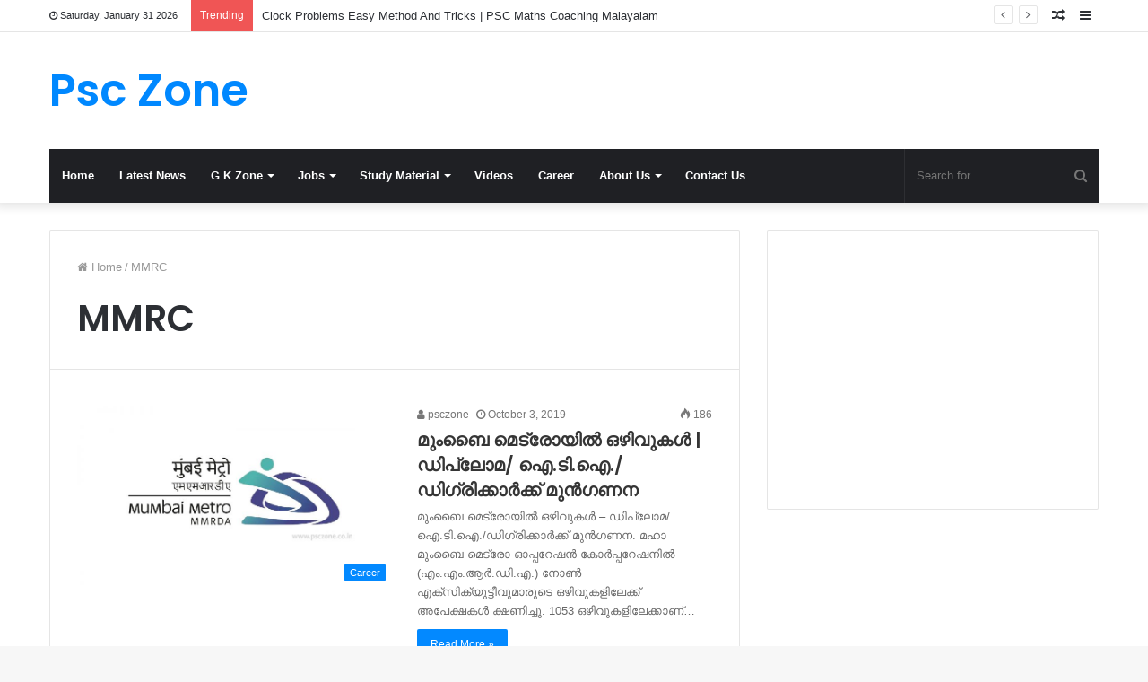

--- FILE ---
content_type: text/html; charset=utf-8
request_url: https://www.google.com/recaptcha/api2/aframe
body_size: 267
content:
<!DOCTYPE HTML><html><head><meta http-equiv="content-type" content="text/html; charset=UTF-8"></head><body><script nonce="Hh1Rhb_zIjkAE8ejTO3m_g">/** Anti-fraud and anti-abuse applications only. See google.com/recaptcha */ try{var clients={'sodar':'https://pagead2.googlesyndication.com/pagead/sodar?'};window.addEventListener("message",function(a){try{if(a.source===window.parent){var b=JSON.parse(a.data);var c=clients[b['id']];if(c){var d=document.createElement('img');d.src=c+b['params']+'&rc='+(localStorage.getItem("rc::a")?sessionStorage.getItem("rc::b"):"");window.document.body.appendChild(d);sessionStorage.setItem("rc::e",parseInt(sessionStorage.getItem("rc::e")||0)+1);localStorage.setItem("rc::h",'1769820958338');}}}catch(b){}});window.parent.postMessage("_grecaptcha_ready", "*");}catch(b){}</script></body></html>